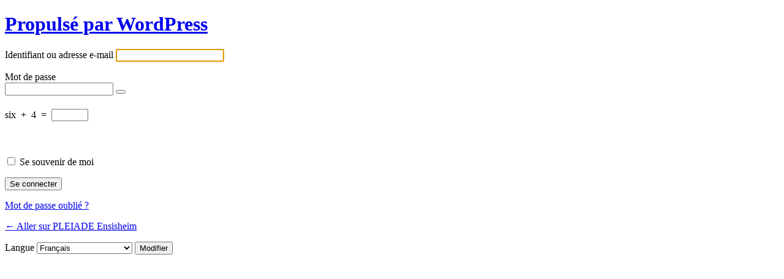

--- FILE ---
content_type: text/html; charset=UTF-8
request_url: https://www.associations-ensisheim.com/l-administration?&wp_lang=fr_FR
body_size: 3287
content:
<!DOCTYPE html>
	<html lang="fr-FR">
	<head>
	<meta http-equiv="Content-Type" content="text/html; charset=UTF-8" />
	<title>Se connecter &lsaquo; PLEIADE Ensisheim &#8212; WordPress</title>
	<meta name='robots' content='noindex, follow' />
<link rel='stylesheet' id='formidable-css' href='https://www.associations-ensisheim.com/wp-content/plugins/formidable/css/formidableforms.css?ver=77933' type='text/css' media='all' />
<link rel='stylesheet' id='dashicons-css' href='https://www.associations-ensisheim.com/wp-includes/css/dashicons.min.css?ver=6.5.7' type='text/css' media='all' />
<link rel='stylesheet' id='buttons-css' href='https://www.associations-ensisheim.com/wp-includes/css/buttons.min.css?ver=6.5.7' type='text/css' media='all' />
<link rel='stylesheet' id='forms-css' href='https://www.associations-ensisheim.com/wp-admin/css/forms.min.css?ver=6.5.7' type='text/css' media='all' />
<link rel='stylesheet' id='l10n-css' href='https://www.associations-ensisheim.com/wp-admin/css/l10n.min.css?ver=6.5.7' type='text/css' media='all' />
<link rel='stylesheet' id='login-css' href='https://www.associations-ensisheim.com/wp-admin/css/login.min.css?ver=6.5.7' type='text/css' media='all' />
<link rel='stylesheet' id='cptch_stylesheet-css' href='https://www.associations-ensisheim.com/wp-content/plugins/captcha/css/front_end_style.css?ver=4.4.5' type='text/css' media='all' />
<link rel='stylesheet' id='cptch_desktop_style-css' href='https://www.associations-ensisheim.com/wp-content/plugins/captcha/css/desktop_style.css?ver=4.4.5' type='text/css' media='all' />
	<meta name='referrer' content='strict-origin-when-cross-origin' />
		<meta name="viewport" content="width=device-width" />
	<link rel="icon" href="http://www.associations-ensisheim.com/wp-content/uploads/2023/01/cropped-cropped-PLEIADE-LOGO-200px-plein-e1672929172268-32x32.png" sizes="32x32" />
<link rel="icon" href="http://www.associations-ensisheim.com/wp-content/uploads/2023/01/cropped-cropped-PLEIADE-LOGO-200px-plein-e1672929172268-192x192.png" sizes="192x192" />
<link rel="apple-touch-icon" href="http://www.associations-ensisheim.com/wp-content/uploads/2023/01/cropped-cropped-PLEIADE-LOGO-200px-plein-e1672929172268-180x180.png" />
<meta name="msapplication-TileImage" content="http://www.associations-ensisheim.com/wp-content/uploads/2023/01/cropped-cropped-PLEIADE-LOGO-200px-plein-e1672929172268-270x270.png" />
	</head>
	<body class="login no-js login-action-login wp-core-ui  locale-fr-fr">
	<script type="text/javascript">
/* <![CDATA[ */
document.body.className = document.body.className.replace('no-js','js');
/* ]]> */
</script>

		<div id="login">
		<h1><a href="https://fr.wordpress.org/">Propulsé par WordPress</a></h1>
	
		<form name="loginform" id="loginform" action="https://www.associations-ensisheim.com/l-administration" method="post">
			<p>
				<label for="user_login">Identifiant ou adresse e-mail</label>
				<input type="text" name="log" id="user_login" class="input" value="" size="20" autocapitalize="off" autocomplete="username" required="required" />
			</p>

			<div class="user-pass-wrap">
				<label for="user_pass">Mot de passe</label>
				<div class="wp-pwd">
					<input type="password" name="pwd" id="user_pass" class="input password-input" value="" size="20" autocomplete="current-password" spellcheck="false" required="required" />
					<button type="button" class="button button-secondary wp-hide-pw hide-if-no-js" data-toggle="0" aria-label="Afficher le mot de passe">
						<span class="dashicons dashicons-visibility" aria-hidden="true"></span>
					</button>
				</div>
			</div>
			<p class="cptch_block"><span class="cptch_wrap cptch_math_actions">
				<label class="cptch_label" for="cptch_input_5"><span class="cptch_span">six</span>
					<span class="cptch_span">&nbsp;&#43;&nbsp;</span>
					<span class="cptch_span">4</span>
					<span class="cptch_span">&nbsp;=&nbsp;</span>
					<span class="cptch_span"><input id="cptch_input_5" class="cptch_input cptch_wp_login" type="text" autocomplete="off" name="cptch_number" value="" maxlength="2" size="2" aria-required="true" required="required" style="margin-bottom:0;display:inline;font-size: 12px;width: 40px;" /></span>
					<input type="hidden" name="cptch_result" value="sOga" /><input type="hidden" name="cptch_time" value="1768477589" />
					<input type="hidden" name="cptch_form" value="wp_login" />
				</label><span class="cptch_reload_button_wrap hide-if-no-js">
					<noscript>
						<style type="text/css">
							.hide-if-no-js {
								display: none !important;
							}
						</style>
					</noscript>
					<span class="cptch_reload_button dashicons dashicons-update"></span>
				</span></span></p><br />			<p class="forgetmenot"><input name="rememberme" type="checkbox" id="rememberme" value="forever"  /> <label for="rememberme">Se souvenir de moi</label></p>
			<p class="submit">
				<input type="submit" name="wp-submit" id="wp-submit" class="button button-primary button-large" value="Se connecter" />
									<input type="hidden" name="redirect_to" value="https://www.associations-ensisheim.com/wp-admin/" />
									<input type="hidden" name="testcookie" value="1" />
			</p>
		</form>

					<p id="nav">
				<a class="wp-login-lost-password" href="https://www.associations-ensisheim.com/l-administration?action=lostpassword">Mot de passe oublié ?</a>			</p>
			<script type="text/javascript">
/* <![CDATA[ */
function wp_attempt_focus() {setTimeout( function() {try {d = document.getElementById( "user_login" );d.focus(); d.select();} catch( er ) {}}, 200);}
wp_attempt_focus();
if ( typeof wpOnload === 'function' ) { wpOnload() }
/* ]]> */
</script>
		<p id="backtoblog">
			<a href="https://www.associations-ensisheim.com/">&larr; Aller sur PLEIADE Ensisheim</a>		</p>
			</div>
				<div class="language-switcher">
				<form id="language-switcher" method="get">

					<label for="language-switcher-locales">
						<span class="dashicons dashicons-translation" aria-hidden="true"></span>
						<span class="screen-reader-text">
							Langue						</span>
					</label>

					<select name="wp_lang" id="language-switcher-locales"><option value="en_US" lang="en" data-installed="1">English (United States)</option>
<option value="de_DE" lang="de" data-installed="1">Deutsch</option>
<option value="es_ES" lang="es" data-installed="1">Español</option>
<option value="fr_FR" lang="fr" selected='selected' data-installed="1">Français</option>
<option value="it_IT" lang="it" data-installed="1">Italiano</option>
<option value="lt_LT" lang="lt" data-installed="1">Lietuvių kalba</option>
<option value="nl_NL" lang="nl" data-installed="1">Nederlands</option>
<option value="pl_PL" lang="pl" data-installed="1">Polski</option>
<option value="pt_PT" lang="pt" data-installed="1">Português</option></select>
					
					
					
						<input type="submit" class="button" value="Modifier">

					</form>
				</div>
				<script type="text/javascript" src="https://www.associations-ensisheim.com/wp-content/plugins/jquery-updater/js/jquery-3.7.1.min.js?ver=3.7.1" id="jquery-core-js"></script>
<script type="text/javascript" src="https://www.associations-ensisheim.com/wp-content/plugins/jquery-updater/js/jquery-migrate-3.5.2.min.js?ver=3.5.2" id="jquery-migrate-js"></script>
<script type="text/javascript" id="zxcvbn-async-js-extra">
/* <![CDATA[ */
var _zxcvbnSettings = {"src":"https:\/\/www.associations-ensisheim.com\/wp-includes\/js\/zxcvbn.min.js"};
/* ]]> */
</script>
<script type="text/javascript" src="https://www.associations-ensisheim.com/wp-includes/js/zxcvbn-async.min.js?ver=1.0" id="zxcvbn-async-js"></script>
<script type="text/javascript" src="https://www.associations-ensisheim.com/wp-includes/js/dist/vendor/wp-polyfill-inert.min.js?ver=3.1.2" id="wp-polyfill-inert-js"></script>
<script type="text/javascript" src="https://www.associations-ensisheim.com/wp-includes/js/dist/vendor/regenerator-runtime.min.js?ver=0.14.0" id="regenerator-runtime-js"></script>
<script type="text/javascript" src="https://www.associations-ensisheim.com/wp-includes/js/dist/vendor/wp-polyfill.min.js?ver=3.15.0" id="wp-polyfill-js"></script>
<script type="text/javascript" src="https://www.associations-ensisheim.com/wp-includes/js/dist/hooks.min.js?ver=2810c76e705dd1a53b18" id="wp-hooks-js"></script>
<script type="text/javascript" src="https://www.associations-ensisheim.com/wp-includes/js/dist/i18n.min.js?ver=5e580eb46a90c2b997e6" id="wp-i18n-js"></script>
<script type="text/javascript" id="wp-i18n-js-after">
/* <![CDATA[ */
wp.i18n.setLocaleData( { 'text direction\u0004ltr': [ 'ltr' ] } );
/* ]]> */
</script>
<script type="text/javascript" id="password-strength-meter-js-extra">
/* <![CDATA[ */
var pwsL10n = {"unknown":"Force du mot de passe inconnue.","short":"Tr\u00e8s faible","bad":"Faible","good":"Moyenne","strong":"Forte","mismatch":"Non concordance"};
/* ]]> */
</script>
<script type="text/javascript" id="password-strength-meter-js-translations">
/* <![CDATA[ */
( function( domain, translations ) {
	var localeData = translations.locale_data[ domain ] || translations.locale_data.messages;
	localeData[""].domain = domain;
	wp.i18n.setLocaleData( localeData, domain );
} )( "default", {"translation-revision-date":"2024-04-24 20:36:28+0000","generator":"GlotPress\/4.0.1","domain":"messages","locale_data":{"messages":{"":{"domain":"messages","plural-forms":"nplurals=2; plural=n > 1;","lang":"fr"},"%1$s is deprecated since version %2$s! Use %3$s instead. Please consider writing more inclusive code.":["%1$s est obsol\u00e8te depuis la version %2$s\u00a0! Utilisez %3$s \u00e0 la place. Pensons \u00e0 \u00e9crire du code plus inclusif."]}},"comment":{"reference":"wp-admin\/js\/password-strength-meter.js"}} );
/* ]]> */
</script>
<script type="text/javascript" src="https://www.associations-ensisheim.com/wp-admin/js/password-strength-meter.min.js?ver=6.5.7" id="password-strength-meter-js"></script>
<script type="text/javascript" src="https://www.associations-ensisheim.com/wp-includes/js/underscore.min.js?ver=1.13.4" id="underscore-js"></script>
<script type="text/javascript" id="wp-util-js-extra">
/* <![CDATA[ */
var _wpUtilSettings = {"ajax":{"url":"\/wp-admin\/admin-ajax.php"}};
/* ]]> */
</script>
<script type="text/javascript" src="https://www.associations-ensisheim.com/wp-includes/js/wp-util.min.js?ver=6.5.7" id="wp-util-js"></script>
<script type="text/javascript" id="user-profile-js-extra">
/* <![CDATA[ */
var userProfileL10n = {"user_id":"0","nonce":"6518dcae4b"};
/* ]]> */
</script>
<script type="text/javascript" id="user-profile-js-translations">
/* <![CDATA[ */
( function( domain, translations ) {
	var localeData = translations.locale_data[ domain ] || translations.locale_data.messages;
	localeData[""].domain = domain;
	wp.i18n.setLocaleData( localeData, domain );
} )( "default", {"translation-revision-date":"2024-04-24 20:36:28+0000","generator":"GlotPress\/4.0.1","domain":"messages","locale_data":{"messages":{"":{"domain":"messages","plural-forms":"nplurals=2; plural=n > 1;","lang":"fr"},"Your new password has not been saved.":["Votre nouveau mot de passe n\u2019a pas \u00e9t\u00e9 enregistr\u00e9."],"Show":["Afficher"],"Hide":["Cacher"],"Show password":["Afficher le mot de passe"],"Hide password":["Cacher le mot de passe"],"Confirm use of weak password":["Confirmer l\u2019utilisation du mot de passe faible"]}},"comment":{"reference":"wp-admin\/js\/user-profile.js"}} );
/* ]]> */
</script>
<script type="text/javascript" src="https://www.associations-ensisheim.com/wp-admin/js/user-profile.min.js?ver=6.5.7" id="user-profile-js"></script>
<script type="text/javascript" id="cptch_front_end_script-js-extra">
/* <![CDATA[ */
var cptch_vars = {"nonce":"0fa6270db7","ajaxurl":"https:\/\/www.associations-ensisheim.com\/wp-admin\/admin-ajax.php","enlarge":""};
/* ]]> */
</script>
<script type="text/javascript" src="https://www.associations-ensisheim.com/wp-content/plugins/captcha/js/front_end_script.js?ver=6.5.7" id="cptch_front_end_script-js"></script>
	</body>
	</html>
	